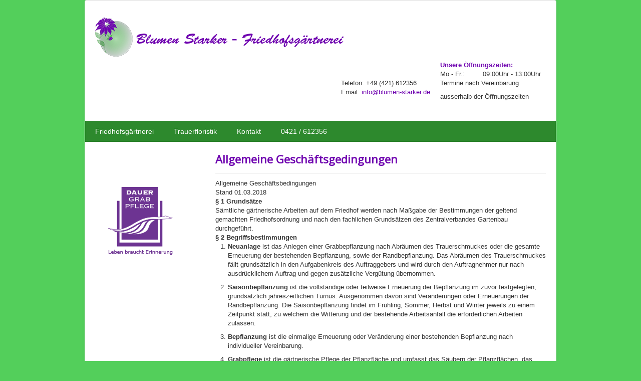

--- FILE ---
content_type: text/html; charset=utf-8
request_url: http://xn--friedhofsgrtnerei-starker-uec.de/agb
body_size: 6242
content:
<!DOCTYPE html>
<html lang="de-de" dir="ltr">
<head>
  	<script type="application/ld+json">
  {  "@context": "https://schema.org",
  "@type": "GardenStore",
  "name": "Blumen Starker",
  "description": "Blumen Starker ist Ihre Friedhofsgärtnerei in Bremen – spezialisiert auf Grabpflege, Trauerfloristik und saisonale Bepflanzung.",
  "image": "https://www.blumen-starker.de/logo.jpg",
  "url": "https://www.blumen-starker.de",
  "telephone": "+49-421-612356",
  "address": {
    "@type": "PostalAddress",
    "streetAddress": "Waller Friedhofstr. 3",
    "addressLocality": "Bremen",
    "postalCode": "28219",
    "addressCountry": "DE"
  },
  "geo": {
    "@type": "GeoCoordinates",
    "latitude": 53.079296,
    "longitude": 8.801694
  },
   "openingHours": "Mo-Fr 09:00-13:00",
  "priceRange": "€€",
  "sameAs": [
    "https://www.facebook.com/blumenstarker",
    "https://www.instagram.com/friedhofsgaertnereistarker"
  ]
}

</script>

	<meta name="viewport" content="width=device-width, initial-scale=1.0" />
	<meta charset="utf-8" />
	<base href="http://xn--friedhofsgrtnerei-starker-uec.de/agb" />
	<meta name="author" content="Sebastian Starker" />
	<meta name="generator" content="Joomla! - Open Source Content Management" />
	<title>Blumen Starker - Friedhofsgärtnerei - AGB's</title>
	<link href="/templates/starker/favicon.ico" rel="shortcut icon" type="image/vnd.microsoft.icon" />
	<link href="/templates/starker/css/template.css?c57530ea5b4e6d57c683947965d1a3b8" rel="stylesheet" />
	<link href="//fonts.googleapis.com/css?family=Open+Sans" rel="stylesheet" />
	<style>

	h1, h2, h3, h4, h5, h6, .site-title {
		font-family: 'Open Sans', sans-serif;
	}
	body.site {
		border-top: 3px solid #000000;
		background-color: #53cf5b;
	}
	a {
		color: #000000;
	}
	.nav-list > .active > a,
	.nav-list > .active > a:hover,
	.dropdown-menu li > a:hover,
	.dropdown-menu .active > a,
	.dropdown-menu .active > a:hover,
	.nav-pills > .active > a,
	.nav-pills > .active > a:hover,
	.btn-primary {
		background: #000000;
	}
	</style>
	<script src="/media/jui/js/jquery.min.js?c57530ea5b4e6d57c683947965d1a3b8"></script>
	<script src="/media/jui/js/jquery-noconflict.js?c57530ea5b4e6d57c683947965d1a3b8"></script>
	<script src="/media/jui/js/jquery-migrate.min.js?c57530ea5b4e6d57c683947965d1a3b8"></script>
	<script src="/media/system/js/caption.js?c57530ea5b4e6d57c683947965d1a3b8"></script>
	<script src="/media/jui/js/bootstrap.min.js?c57530ea5b4e6d57c683947965d1a3b8"></script>
	<script src="/templates/starker/js/template.js?c57530ea5b4e6d57c683947965d1a3b8"></script>
	<script>
jQuery(window).on('load',  function() {
				new JCaption('img.caption');
			});
	</script>

	<!--[if lt IE 9]><script src="/media/jui/js/html5.js"></script><![endif]-->

<!-- BEGIN Advanced Google Analytics - http://deconf.com/advanced-google-analytics-joomla/ -->

<script type="text/javascript">
  (function(i,s,o,g,r,a,m){i['GoogleAnalyticsObject']=r;i[r]=i[r]||function(){
  (i[r].q=i[r].q||[]).push(arguments)},i[r].l=1*new Date();a=s.createElement(o),
  m=s.getElementsByTagName(o)[0];a.async=1;a.src=g;m.parentNode.insertBefore(a,m)
  })(window,document,'script','//www.google-analytics.com/analytics.js','ga');
  ga('create', 'UA-128251374-1', 'auto');  
  
ga('require', 'displayfeatures');
ga('send', 'pageview');
</script>
<!-- END Advanced Google Analytics -->


</head>
<body class="site com_content view-article no-layout no-task itemid-142">
    <div class="background">
        
    </div>
	<!-- Body -->
	<div class="body">
		<div class="container">
			<!-- Header -->
			<header class="header" role="banner">
				<div class="header-inner clearfix">
					<a class="brand pull-left" href="/">
						<img src="http://xn--friedhofsgrtnerei-starker-uec.de/images/content/logo2-m.png" alt="Blumen Starker - Friedhofsgärtnerei" />											</a>
					<div class="header-search pull-right">
						

<div class="custom-kontakt"  >
	<p><br /><br />Telefon: +49 (421) 612356<br />Email: <a href="mailto:info@blumen-starker.de">info@blumen-starker.de</a></p></div>


<div class="custom-zeiten"  >
	<p><span style="color: #000000;"><span style="color: #6e00af; font-size: 10pt;"><strong>Unsere Öffnungszeiten:</strong></span><br /></span>Mo.- Fr.:&nbsp; &nbsp; &nbsp; &nbsp; &nbsp;09:00Uhr - 13:00Uhr<br />Termine nach Vereinbarung</p>
<p>ausserhalb der Öffnungszeiten</p></div>

					</div>
				</div>
			</header>
            
							<nav class="navigation" role="navigation">
					<div class="navbar pull-left">
						<a class="btn btn-navbar collapsed" data-toggle="collapse" data-target=".nav-collapse">
							<span class="icon-bar"></span>
							<span class="icon-bar"></span>
							<span class="icon-bar"></span>
						</a>
					</div>
					<div class="nav-collapse">
						<ul class="nav menu mod-list">
<li class="item-101 default parent"><a href="/" >Friedhofsgärtnerei</a></li><li class="item-109 parent"><a href="/trauerfloristik-bremen" >Trauerfloristik</a></li><li class="item-140"><a href="/kontaktformular" >Kontakt</a></li><li class="item-164"><a href="tel: +49421612356" >0421 / 612356</a></li></ul>

					</div>
				</nav>
						
			<div class="row-fluid">
									<!-- Begin Sidebar -->
					<div id="sidebar" class="span3">
						<div class="sidebar-nav">
									<div class="moduletable-dgrabpflege">
						

<div class="custom-dgrabpflege"  >
	<p><a href="http://www.dauergrabpflege.net" title="DauerGrabPflege"><img src="/images/content/dauer-grab-pflege.png" alt="dauer grab pflege" /></a></p></div>
		</div>
	
						</div>
					</div>
					<!-- End Sidebar -->
								<main id="content" role="main" class="span9">
					<!-- Begin Content -->
					
					<div id="system-message-container">
	</div>

					<div class="item-page" itemscope itemtype="https://schema.org/Article">
	<meta itemprop="inLanguage" content="de-DE" />
	
		
			<div class="page-header">
		<h2 itemprop="headline">
			Allgemeine Geschäftsgedingungen		</h2>
							</div>
					
		
	
	
		
								<div itemprop="articleBody">
		<p style="margin-bottom: 0cm;">Allgemeine Gesch&auml;ftsbedingungen</p>
<p style="margin-bottom: 0cm;">Stand 01.03.2018</p>
<p style="margin-bottom: 0cm;"><b>&sect; 1 Grunds&auml;tze</b></p>
<p style="margin-bottom: 0cm;">S&auml;mtliche g&auml;rtnerische Arbeiten auf dem Friedhof werden nach Ma&szlig;gabe der Bestimmungen der geltend gemachten Friedhofsordnung und nach den fachlichen Grunds&auml;tzen des Zentralverbandes Gartenbau durchgef&uuml;hrt.</p>
<p style="margin-bottom: 0cm;"><b>&sect; 2 Begriffsbestimmungen</b></p>
<ol>
<li>
<p style="margin-bottom: 0cm;"><b>Neuanlage </b>ist das Anlegen einer Grabbepflanzung nach Abr&auml;umen des Trauerschmuckes oder die gesamte Erneuerung der bestehenden Bepflanzung, sowie der Randbepflanzung. Das Abr&auml;umen des Trauerschmuckes f&auml;llt grunds&auml;tzlich in den Aufgabenkreis des Auftraggebers und wird durch den Auftragnehmer nur nach ausdr&uuml;cklichem Auftrag und gegen zus&auml;tzliche Verg&uuml;tung &uuml;bernommen.</p>
</li>
</ol><ol start="2">
<li>
<p style="margin-bottom: 0cm;"><b>Saisonbepflanzung </b>ist die vollst&auml;ndige oder teilweise Erneuerung der Bepflanzung im zuvor festgelegten, grunds&auml;tzlich jahreszeitlichen Turnus. Ausgenommen davon sind Ver&auml;nderungen oder Erneuerungen der Randbepflanzung. Die Saisonbepflanzung findet im Fr&uuml;hling, Sommer, Herbst und Winter jeweils zu einem Zeitpunkt statt, zu welchem die Witterung und der bestehende Arbeitsanfall die erforderlichen Arbeiten zulassen.</p>
</li>
</ol><ol start="3">
<li>
<p style="margin-bottom: 0cm;"><b>Bepflanzung </b>ist die einmalige Erneuerung oder Ver&auml;nderung einer bestehenden Bepflanzung nach individueller Vereinbarung.</p>
</li>
</ol><ol start="4">
<li>
<p style="margin-bottom: 0cm;"><b>Grabpflege </b>ist die g&auml;rtnerische Pflege der Pflanzfl&auml;che und umfasst das S&auml;ubern der Pflanzfl&auml;chen, das Freihalten von Unkraut, den Schnitt der Pflanzen, sowie das Gie&szlig;en und D&uuml;ngen der Pflanzen, soweit dies nach den tats&auml;chlichen Begebenheiten erforderlich ist. Ferner umfasst die Grabpflege die anfallenden Arbeiten im Zusammenhang mit dem Abfahren nicht ben&ouml;tigter und Auff&uuml;llen der Grabstelle mit Erde, sowie die Lieferung von Kies und &auml;hnlichen Materialien, wobei die ben&ouml;tigten Materialien selbst gesondert zu verg&uuml;ten sind.</p>
</li>
</ol>
<p style="margin-bottom: 0cm; margin-left: 1px;">Von der Grabpflege ausgenommen sind Arbeiten, welche den &uuml;blichen Umfang der Bepflanzungs- und Pflegearbeiten &uuml;bersteigen, wie z.B. die Pflege gr&ouml;&szlig;erer B&auml;ume, Beschneidung und Pflege von Hecken, Sch&auml;dlingsbek&auml;mpfung, sowie die Instandsetzung und das Richten von Grabsteinen.</p>
<p style="margin-bottom: 0cm;"><b>&sect; 3 Haftung</b></p>
<p style="margin-bottom: 0cm; margin-left: 1px;">Der Auftragnehmer haftet nicht f&uuml;r Sch&auml;den infolge einer leicht fahrl&auml;ssigen Pflichtverletzung, sofern nicht Sch&auml;den aus der Verletzung des Lebens, des K&ouml;rpers oder der Gesundheit oder Anspr&uuml;che nach dem Produkthaftungsgesetz ber&uuml;hrt sind. Unber&uuml;hrt bleibt ferner die Haftung f&uuml;r Pflichten, deren Erf&uuml;llung die ordnungsgem&auml;&szlig;e Durchf&uuml;hrung des Vertrages &uuml;berhaupt erst erm&ouml;glichen und auf deren Einhaltung der Auftraggeber regelm&auml;&szlig;ig vertrauen darf (Kardinalpflichten). Vorstehendes gilt auch f&uuml;r die Haftung aufgrund einer Pflichtverletzung des Erf&uuml;llungsgehilfen.</p>
<p style="margin-bottom: 0cm;"><b>&sect; 4 Gew&auml;hrleistung</b></p>
<p style="margin-bottom: 0cm; margin-left: 1px;"><span lang="de-AT">Dem Auftragnehmer stehen f&uuml;r den Fall, dass die Leistung des Auftragnehmers mangelbehaftet ist, die gesetzlichen M&auml;ngelrechte unter folgender Ma&szlig;gabe zu:</span></p>
<ol><ol type="a">
<li>
<p style="margin-bottom: 0cm;"><span lang="de-AT">Eine Gew&auml;hr f&uuml;r das Anwachsen neuer Pflanzen wird nur &uuml;bernommen, wenn gemein-sam mit dem Bepflanzungsauftrag der Auftrag zur Grabpflege erteilt wird. </span></p>
</li>
</ol></ol><ol><ol type="a" start="2">
<li>
<p style="margin-bottom: 0cm;"><span lang="de-AT">Wurde dem Auftraggeber vor Beginn der Arbeiten mitgeteilt, dass infolge von nicht im Einflussbereich des Auftragnehmers liegenden Gr&uuml;nden (ung&uuml;nstige &ouml;rtliche Lage der Grabst&auml;tten, Schattenlage, mangelhafte oder schwer zu bearbeitende B&ouml;den etc.) der Erfolg der in Auftrag gegebenen Arbeiten fraglich ist, so tr&auml;gt der Auftraggeber das Risiko eines dennoch erteilten Auftrages dieser Arbeiten, f&uuml;r deren Misslingen den Auftragnehmer keine Gew&auml;hrleistung bzw. Haftung trifft.</span></p>
</li>
</ol></ol><ol><ol type="a" start="3">
<li>
<p style="margin-bottom: 0cm;"><span lang="de-AT">Im Falle eines vom Auftragnehmer zu vertretenden behebbaren Mangels seiner Arbeiten ist der Friedhofsg&auml;rtner berechtigt, unter Ausschluss von Preisminderungs- oder anderen Gew&auml;hrleistungsanspr&uuml;chen des Auftraggebers den Mangel binnen angemessener Frist zu beheben.</span></p>
</li>
</ol></ol>
<p style="margin-bottom: 0cm;"><span lang="de-AT"><b>&sect; 5 Abnahme</b></span></p>
<p style="margin-bottom: 0cm; margin-left: 1px;"><span lang="de-AT">Besteht die Leistung des Auftragnehmers in der Herstellung eines Werkes, teilt der Auftragnehmer dem Auftraggeber die Fertigstellung mit. Die Leistung gilt mit Ablauf von 2 Wochen nach Erhalt der Mitteilung als abgenommen, sofern nicht eine tats&auml;chliche Abnahme stattgefunden hat.</span></p>
<p style="margin-bottom: 0cm;"><span lang="de-AT"><b>&sect; 6 Verg&uuml;tung</b></span></p>
<ol>
<li>
<p style="margin-bottom: 0cm;"><span lang="de-AT">Die Verg&uuml;tung der Leistungen des Auftragnehmers wird bestimmt durch das vereinbarte Leistungsverzeichnis und den darin enthaltenen Einzelpreisen, sofern f&uuml;r eine Leistung keine abweichende Preisvereinbarung (Bsp.: Pauschalpreis) vereinbart wurde.</span></p>
</li>
</ol><ol start="2">
<li>
<p style="margin-bottom: 0cm;"><span lang="de-AT">Fordert der Auftraggeber die Durchf&uuml;hrung einer abweichenden oder zus&auml;tzlichen Leistung, ist diese gesondert zu verg&uuml;ten. Dies gilt auch dann, wenn im Falle der Vereinbarung eines Pauschalpreises ein ver&auml;nderter Leistungsrahmen eingefordert wird.</span></p>
</li>
</ol><ol start="3">
<li>
<p style="margin-bottom: 0cm;"><span lang="de-AT">Wird aufgrund der &ouml;rtlichen Begebenheiten oder der Witterungslage eine Ver&auml;nderung des Leistungsumfanges notwendig, um den Vertragszweck zu erf&uuml;llen (z.B.: Pflanzung einer abweichenden Pflanzensorte aufgrund der Licht oder Witterungsverh&auml;ltnisse), teilt der Auftragnehmer dem Auftraggeber dies unter Nennung voraussichtlicher Mehrkosten vorab mit. </span></p>
</li>
</ol>
<p style="margin-bottom: 0cm;"><span lang="de-AT"><b>&sect; 7 Abrechnung und Mahnkostenpauschale</b></span></p>
<ol>
<li>
<p style="margin-bottom: 0cm;"><span lang="de-AT">Einzelauftr&auml;ge werden nach Durchf&uuml;hrung der vereinbarten Leistungen abgerechnet, sofern nicht abweichend Vorauskasse oder die Leistung eines Vorschusses vereinbart wurde.</span></p>
</li>
</ol><ol start="2">
<li>
<p style="margin-bottom: 0cm;"><span lang="de-AT">Leistungen im Rahmen von Grabpflege werden nach Wahl des Auftraggebers halbj&auml;hrlich oder j&auml;hrlich in Rechnung gestellt.</span></p>
</li>
</ol><ol><ol type="a">
<li>
<p style="margin-bottom: 0cm;"><span lang="de-AT">Bei halbj&auml;hrlicher Zahlungsweise werden zum 01.01. die Leistungen f&uuml;r das erste Halbjahr des laufenden Jahres im Voraus in Rechnung gestellt. Zum 01.07. erfolgt die Abrechnung der Leistungen des zweiten Halbjahres im Voraus.</span></p>
</li>
</ol></ol><ol><ol type="a" start="2">
<li>
<p style="margin-bottom: 0cm;"><span lang="de-AT">Bei j&auml;hrlicher Zahlungsweise erfolgt die Abrechnung der Leistungen des gesamten laufenden Kalenderjahres zum 01.07.</span></p>
</li>
</ol></ol><ol start="3">
<li>
<p style="margin-bottom: 0cm;"><span lang="de-AT">Leistungen im Rahmen der Saisonbepflanzung werden nach Wahl des Auftraggebers halbj&auml;hrlich oder j&auml;hrlich in Rechnung gestellt und zur Zahlung f&auml;llig.</span></p>
</li>
</ol><ol><ol type="a">
<li>
<p style="margin-bottom: 0cm;"><span lang="de-AT">Bei halbj&auml;hrlicher Zahlungsweise werden zum 01.01. die Leistungen f&uuml;r das zweite Halbjahr des vorangegangenen Jahres in Rechnung gestellt. Zum 01.07. erfolgt die Abrechnung des ersten Halbjahres des laufenden Jahres.</span></p>
</li>
</ol></ol><ol><ol type="a" start="2">
<li>
<p style="margin-bottom: 0cm;"><span lang="de-AT">Bei j&auml;hrlicher Zahlungsweise erfolgt die Abrechnung der Leistungen des gesamten laufenden Kalenderjahres zum 01.07.</span></p>
</li>
</ol></ol><ol start="4">
<li>
<p style="margin-bottom: 0cm;"><span lang="de-AT">Leistet der Auftraggeber nicht innerhalb einer angemessenen Zahlungsfrist, welche der Auftragnehmer innerhalb der Rechnung setzt, kommt der Auftraggeber in Verzug. F&uuml;r die erneute Zahlungsaufforderung w&auml;hrend des Verzuges wird eine pauschale Mahngeb&uuml;hr in H&ouml;he von &euro; 2,50 berechnet</span></p>
</li>
</ol>
<p style="margin-bottom: 0cm;"><span lang="de-AT"><b>&sect; 8 Vertragslaufzeit und K&uuml;ndigung</b></span></p>
<ol>
<li>
<p style="margin-bottom: 0cm;"><span lang="de-AT">Zeitlich unbefristet erteile Vertr&auml;ge gelten f&uuml;r das laufende Kalenderjahr geschlossen und verl&auml;ngern sich jeweils um ein weiteres Kalenderjahr, sofern der Auftragnehmer den Vertrag nicht bis zum 31.10. des jeweiligen Jahres k&uuml;ndigt.</span></p>
</li>
</ol><ol start="2">
<li>
<p style="margin-bottom: 0cm;"><span lang="de-AT">Die K&uuml;ndigung kann sowohl schriftlich oder per E-Mail an folgende Adresse: <span id="cloaka396a00a1b910ddaaf7d36fcf62a6752">Diese E-Mail-Adresse ist vor Spambots geschützt! Zur Anzeige muss JavaScript eingeschaltet sein!</span><script type='text/javascript'>
				document.getElementById('cloaka396a00a1b910ddaaf7d36fcf62a6752').innerHTML = '';
				var prefix = '&#109;a' + 'i&#108;' + '&#116;o';
				var path = 'hr' + 'ef' + '=';
				var addya396a00a1b910ddaaf7d36fcf62a6752 = '&#105;nf&#111;' + '&#64;';
				addya396a00a1b910ddaaf7d36fcf62a6752 = addya396a00a1b910ddaaf7d36fcf62a6752 + 'bl&#117;m&#101;n-st&#97;rk&#101;r' + '&#46;' + 'd&#101;';
				var addy_texta396a00a1b910ddaaf7d36fcf62a6752 = '&#105;nf&#111;' + '&#64;' + 'bl&#117;m&#101;n-st&#97;rk&#101;r' + '&#46;' + 'd&#101;';document.getElementById('cloaka396a00a1b910ddaaf7d36fcf62a6752').innerHTML += '<a ' + path + '\'' + prefix + ':' + addya396a00a1b910ddaaf7d36fcf62a6752 + '\'>'+addy_texta396a00a1b910ddaaf7d36fcf62a6752+'<\/a>';
		</script> erkl&auml;rt werden. Ma&szlig;geblich f&uuml;r die Einhaltung der Frist die der Zugang der Erkl&auml;rung beim Auftragnehmer.</span></p>
</li>
</ol>
<p style="margin-bottom: 0cm;"><span lang="de-AT"><b>&sect; 9 Mitteilungspflichten</b></span></p>
<p style="margin-bottom: 0cm; margin-left: 1px;"><span lang="de-AT">Der Auftraggeber ist verpflichtet dem Auftragnehmer eine Adress&auml;nderung w&auml;hrend der Vertragslaufzeit mitzuteilen. Der Auftraggeber ist berechtigt, etwaig anfallende Kosten f&uuml;r eine Postamtsanfrage und/oder Einwohnermeldeamtsanfrage erstattet zu verlangen, soweit diese erforderlich wurden, um eine zustellf&auml;hige Adresse zu ermitteln.</span></p>	</div>

	
							</div>

					
					<!-- End Content -->
				</main>
							</div>
		</div>
	</div>
	<!-- Footer -->
	<footer class="footer" role="contentinfo">
		<div class="container">
            <div class="rahmen">
			     <hr />
			     <ul class="nav menu mod-list">
<li class="item-126"><a href="/impressum" >Impressum</a></li><li class="item-141"><a href="/datenschutzerklaerung" >Datenschutzerklärung</a></li><li class="item-142 current active"><a href="/agb" >AGB's</a></li></ul>

			     <p class="pull-right">
				        <a href="#" id="back-top">
					       Back to Top				        </a>
                    </p>
                    <p>
				        &copy; 2026 Blumen Starker - Friedhofsgärtnerei			        </p>
            </div>
		</div>
	</footer>
	
</body>
</html>
